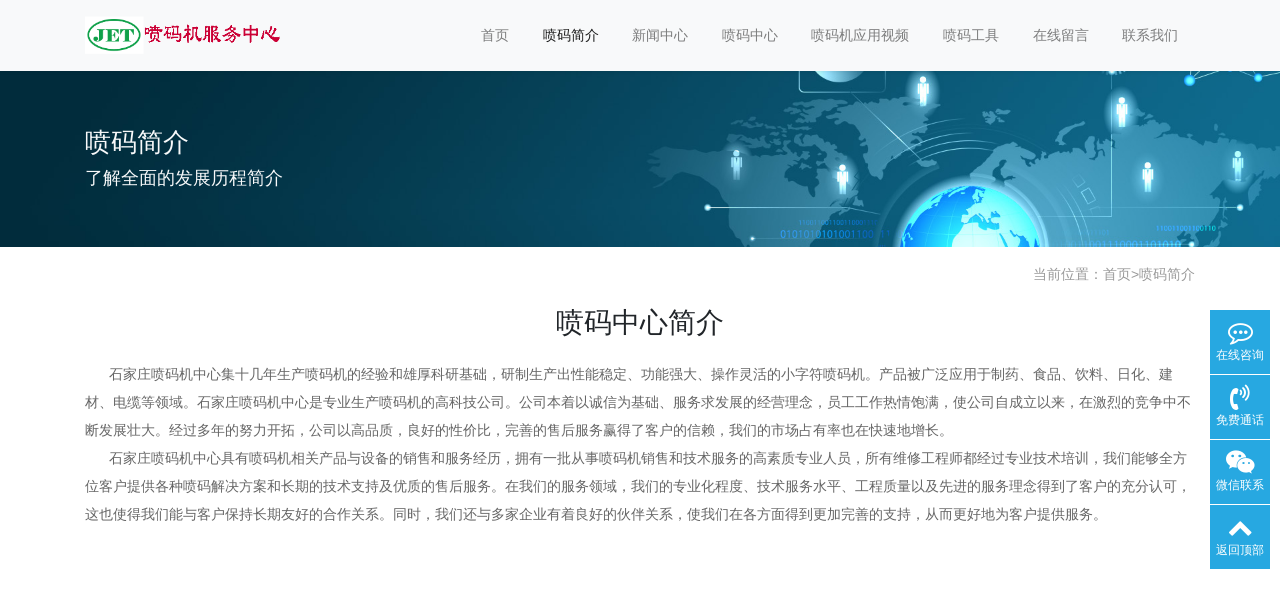

--- FILE ---
content_type: text/html; charset=utf-8
request_url: https://www.hbpenma.com/gongsijianjie/
body_size: 4454
content:
<!doctype html>
<html lang="zh">
<head>
	<meta charset="utf-8">
	<title>喷码中心简介-石家庄喷码机-保定喷码机-河北喷码机—输送带分页机0311-87796290-专业喷码机服务</title>
	<meta name="keywords" content="石家庄喷码机,喷码机,河北喷码机,保定喷码机,衡水喷码机,邢台喷码机,洗衣液喷码机,邯郸喷码机,沧州喷码机,北京喷码机,喷码标识网">
	<meta name="description" content=" 石家庄喷码机中心集十几年生产喷码机的经验和雄厚科研基础，研制生产出性能稳定、功能强大、操作灵活的小字符喷码机。产品被广泛应用于制药、食品、饮料、日化、建材、电缆等领域。　 公司发展目标： 总体发">
	<meta name="viewport" content="width=device-width,initial-scale=1,minimum-scale=1,maximum-scale=1,shrink-to-fit=no">
	<link rel="stylesheet" href="/template/default/bootstrap/css/bootstrap.min.css" >
	<link rel="stylesheet" href="/template/default/font-awesome-4.7.0/css/font-awesome.min.css">
	<link rel="stylesheet" href="/template/default/css/aoyun.css?v=v1.3.5" >
	<link rel="stylesheet" href="/template/default/swiper-4.3.5/css/swiper.min.css">
	<link rel="stylesheet" href="/template/default/css/animate.css">
	<link rel="shortcut icon" href="/favicon.ico" type="image/x-icon">
	<script src="/template/default/js/jquery-1.12.4.min.js" ></script>
</head>
<body>

<!-- 头部导航 -->
<nav class="navbar navbar-light bg-light fixed-top navbar-expand-lg shadow-sm">
  <div class="container">
	  	<a class="navbar-brand my-1" href="/">
	      <img src="/static/upload/image/20210513/1620877974765163.png" class="logo-sm-height"  height="50">
	    </a>
	    
	    <button class="navbar-toggler" type="button" data-toggle="collapse" data-target="#navbarNav" aria-controls="navbarNav" aria-expanded="false" aria-label="Toggle navigation">
	    	<span class="navbar-toggler-icon"></span>
	    </button>
	    
	    <div class="collapse navbar-collapse justify-content-end" id="navbarNav">
	        <ul class="navbar-nav">
	       	  <li class="nav-item ">
				 <a class="nav-link" href="/" >首页</a>
	          </li>
	          
	              <li class="nav-item active">
	                <a class="nav-link" href="/gongsijianjie/">喷码简介</a>
	              </li>
	          
	              <li class="nav-item ">
	                <a class="nav-link" href="/xinwen/">新闻中心</a>
	              </li>
	          
	              <li class="nav-item ">
	                <a class="nav-link" href="/chanpinzhongxin/">喷码中心</a>
	              </li>
	          
	              <li class="nav-item ">
	                <a class="nav-link" href="/penmajiyingyongshipin/">喷码机应用视频</a>
	              </li>
	          
	              <li class="nav-item ">
	                <a class="nav-link" href="/penmajigongju/">喷码工具</a>
	              </li>
	          
	              <li class="nav-item ">
	                <a class="nav-link" href="/penmajiliuyan/">在线留言</a>
	              </li>
	          
	              <li class="nav-item ">
	                <a class="nav-link" href="/lianxiwomen/">联系我们</a>
	              </li>
	          
	      </ul>
	      
	      <span class="navbar-text">
	     	 
		     
		     	
				
				
				
				
				
		     
	      </span>
	      
	    </div>
    </div>
</nav>

<!--占位导航栏-->
<div style="height:71px;" class="head-sm-height"></div>



<!-- 头部大屏 -->
<div class="jumbotron jumbotron-fluid mb-2" style="background:#e9ecef url(/static/upload/image/20180412/1523501459462835.jpg);background-size:cover;no-repeat">
  <div class="container text-light">
    <h1 class="fs-18 fs-sm-26 wow fadeInDown">喷码简介</h1>
    <p class="fs-14  fs-sm-18 wow fadeInDown">了解全面的发展历程简介</p>
  </div>
</div>

<div class="container pages">
	<!-- 当前位置 -->
<div class="text-right position mb-3 d-none d-md-block">当前位置：<a href="/">首页</a>><a href="/gongsijianjie/">喷码简介</a></div>
	<h2 class="text-center my-4 fs-sm-28 fs-24">喷码中心简介</h2>
	<div class="content"><p>&nbsp; &nbsp; &nbsp; 石家庄喷码机中心集十几年生产喷码机的经验和雄厚科研基础，研制生产出性能稳定、功能强大、操作灵活的小字符喷码机。产品被广泛应用于制药、食品、饮料、日化、建材、电缆等领域。石家庄喷码机中心是专业生产喷码机的高科技公司。公司本着以诚信为基础、服务求发展的经营理念，员工工作热情饱满，使公司自成立以来，在激烈的竞争中不断发展壮大。经过多年的努力开拓，公司以高品质，良好的性价比，完善的售后服务赢得了客户的信赖，我们的市场占有率也在快速地增长。</p><p>&nbsp; &nbsp; &nbsp; 石家庄喷码机中心具有喷码机相关产品与设备的销售和服务经历，拥有一批从事喷码机销售和技术服务的高素质专业人员，所有维修工程师都经过专业技术培训，我们能够全方位客户提供各种喷码解决方案和长期的技术支持及优质的售后服务。在我们的服务领域，我们的专业化程度、技术服务水平、工程质量以及先进的服务理念得到了客户的充分认可，这也使得我们能与客户保持长期友好的合作关系。同时，我们还与多家企业有着良好的伙伴关系，使我们在各方面得到更加完善的支持，从而更好地为客户提供服务。</p></div>
</div>


<div class="footer mt-3 pt-5 border-top text-secondary bg-light">
	<div class="container">
    	<div class="row pb-5">
            <div class="col-12 col-md-5">
            	<h5>河北石家庄喷码机服务中心</h5>
                <ul class="lh-2">
                	<li>地址：河北省石家庄市新华区中华北大街368号 </li>
                    <li>微信：
<a href= "/lianxiwomen/">点此查看微信二维码</a>
  </li>
                    <li>网址：<a href="https://www.hbpenma.com/" target="_blank">www.hbpenma.com</a> </li>
                   
                </ul>
            </div>
            <div class="col-12 col-md-5">
            	<div class="mt-4 d-block d-md-none"></div>
                
            	<h5>联系我们</h5>
                <ul class="lh-2">
                    <li>电话：0311-87796290 </li>
                    <li>邮箱：pm#hbpenma.com（发邮件时#改为@） </li>
                    <li>Q&nbsp;&nbsp;Q：426000340 </li>
                </ul>
            </div>
            <div class="col-12 col-md-2 text-center d-none d-md-block">
            	<p class="code"><img src="/core/qrcode.php?string=https%3A%2F%2Fwww.hbpenma.com%2Fgongsijianjie%2F" class="qrcode" alt="二维码"> </p>
                <p class="small">扫一扫 手机访问</p>
            </div>
        </div>
	</div>
    <div class="copyright border-top lh-3 text-center  d-none d-md-block">
    	Copyright © 2006-<script type=""text/javascript"">document.write(new Date().getFullYear())</script> HBpenma All Rights Reserved.
     
    	<li>备案号码：<a href="http://beian.miit.gov.cn/" target="_blank">冀ICP备15005213号-2</a> </li>
<script>
var _hmt = _hmt || [];
(function() {
  var hm = document.createElement("script");
  hm.src = "https://hm.baidu.com/hm.js?80940eb372aa4973d3c9cbcefc265231";
  var s = document.getElementsByTagName("script")[0]; 
  s.parentNode.insertBefore(hm, s);
})();
</script>

<script charset="UTF-8" id="LA_COLLECT" src="//sdk.51.la/js-sdk-pro.min.js"></script>
<script>LA.init({id:"KZ6hbdqxW4TW4AEq",ck:"KZ6hbdqxW4TW4AEq"})</script>
    </div>
</div>

<!-- 占位 -->
<div style="height:49px;" class="d-block d-sm-none"></div>

<!-- 手机底部导航 -->
<div class="container-fluid bg-info fixed-bottom d-block d-sm-none">
    <div class="row">
        <div class="col-4 p-0 text-center border-right">
            <a href="tel:031187796290" class="text-light d-block pt-3 pb-3"><i class="fa fa-phone" aria-hidden="true"></i> 电话咨询</a>
        </div>
        <div class="col-4 p-0 text-center border-right">
            <a target="_blank" href="http://wpa.qq.com/msgrd?v=3&uin=426000340&site=qq&menu=yes" class="text-light d-block pt-3 pb-3"><i class="fa fa-qq" aria-hidden="true"></i> 在线咨询</a>
        </div>
        <div class="col-4 p-0 text-center">
			
            <a href="/gongsijianjie/" class="text-light d-block pt-3 pb-3"><i class="fa fa-location-arrow" aria-hidden="true"></i> 喷码简介</a>
			
        </div>
    </div>
</div>

<!-- 在线客服 -->
<div class="online d-none d-md-block">
	<dl>
		<dt style="width:150px;">
        	<h3><i class="fa fa-commenting-o"></i>在线咨询<span class="remove"><i class="fa fa-remove"></i></span></h3>
            <p>
            	<a target="_blank" href="http://wpa.qq.com/msgrd?v=3&uin=426000340&site=qq&menu=yes">
                	<img border="0" src="/template/default/images/qq.jpg" alt="点击这里给我发消息" title="点击这里给我发消息"/>
               		 售前咨询专员
                </a>
            </p>
             <p>
                <a target="_blank" href="http://wpa.qq.com/msgrd?v=3&uin=426000340&site=qq&menu=yes">
                	<img border="0" src="/template/default/images/qq.jpg" alt="点击这里给我发消息" title="点击这里给我发消息"/>
               		 售后服务专员
                </a>
            </p>
        </dt>
		<dd><i class="fa fa-commenting-o"></i></dd>
		<dd>在线咨询</dd>
	</dl>
    
	<dl>
		<dt style="width:300px;">
        	<h3><i class="fa fa-volume-control-phone"></i>免费通话<span class="remove"><i class="fa fa-remove"></i></span></h3>
            <p>24小时免费咨询</p>
            <p>请输入您的联系电话，座机请加区号</p>
            <form  onsubmit="return subform(this);">
            	<p><input type="text" name="tel" id="tel" autocomplete="off"  placeholder="请输入您的电话号码" required maxlength="30"></p>
                <p><button type="submit">免费通话</button></p>
            </form>
        </dt>
		<dd><i class="fa fa-volume-control-phone" aria-hidden="true"></i></dd>
		<dd>免费通话</dd>
	</dl>
    
    <dl>
		<dt style="width:200px;">
        	<h3><i class="fa fa-weixin" aria-hidden="true"></i>微信扫一扫<span class="remove"><i class="fa fa-remove"></i></span></h3>
           	<p><img src="/static/upload/image/20181027/1540619151999668.jpg " width="100%"></p>
        </dt>
		<dd><i class="fa fa-weixin" aria-hidden="true"></i></dd>
		<dd>微信联系</dd>
	</dl>
    
	<dl class="scroll-top">
		<dd><i class="fa fa-chevron-up"></i></dd>
		<dd>返回顶部</dd>
	</dl>
</div>

<script src="/template/default/js/popper.min.js"></script>
<script src="/template/default/bootstrap/js/bootstrap.min.js"></script>
<script src="/template/default/js/wow.min.js"></script>
<script src="/template/default/js/aoyun.js?v=v1.2.2"></script>
<script>
//ajax提交表单
function subform(obj){
  var url='/form/2/';
  var tel=$(obj).find("#tel").val();
  
  var reg = /^(1|0)[\d\-]+$/;   
  if (!reg.test(tel)) {
	  alert('电话号码错误！');
	  return false;
  }
  
  $.ajax({
    type: 'POST',
    url: url,
    dataType: 'json',
    data: {
    	tel: tel
    },
    success: function (response, status) {
      if(response.code){
		 alert("您的来电已收到，我们会尽快联系您！");
		 $(obj)[0].reset(); 
      }else{
    	 alert(response.data);
      }
    },
    error:function(xhr,status,error){
      alert('返回数据异常！');
    }
  });
  return false;
}
</script>



<script src='/Spider/?url=/gongsijianjie/' async='async'></script>
<script src='/?p=/Do/visits/id/1' async='async'></script>
</body>
</html>
